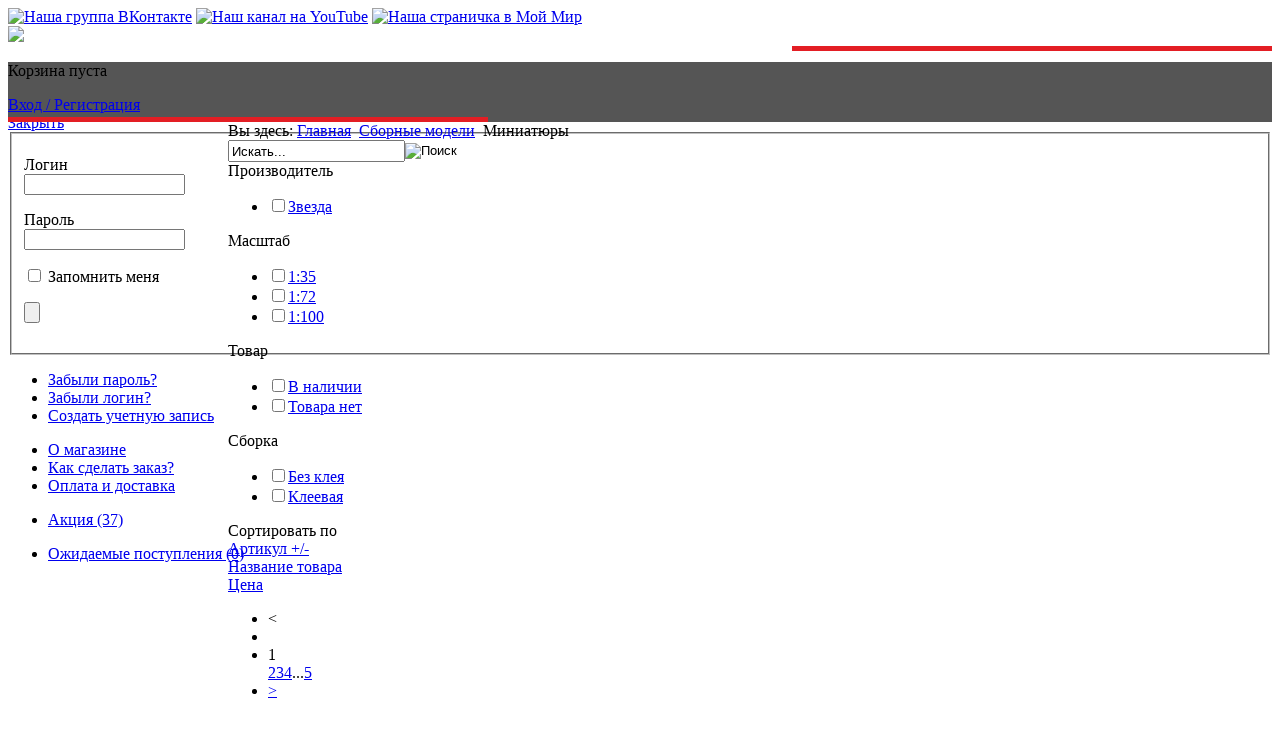

--- FILE ---
content_type: text/html; charset=utf-8
request_url: http://rcdrive.kz/index.php/sbornye-modeli/miniatyury
body_size: 19305
content:
<!DOCTYPE html PUBLIC "-//W3C//DTD HTML 4.01//EN" "http://www.w3.org/TR/html4/strict.dtd">
<html>


<head><meta http-equiv="Content-Type" content="text/html; charset=UTF-8">
	<script src="//ajax.googleapis.com/ajax/libs/jquery/1.8/jquery.min.js"></script>
	  <base href="http://rcdrive.kz/index.php/sbornye-modeli/miniatyury" />
  <meta http-equiv="content-type" content="text/html; charset=utf-8" />
  <meta name="title" content="Миниатюры" />
  <meta name="generator" content="Joomla! - Open Source Content Management" />
  <title>Миниатюры</title>
  <link href="/index.php/sbornye-modeli/miniatyury" rel="canonical" />
  <link href="/templates/rcdrivecat/favicon.ico" rel="shortcut icon" type="image/vnd.microsoft.icon" />
  <link rel="stylesheet" href="/components/com_virtuemart/assets/css/vmsite-ltr.css" type="text/css" />
  <link rel="stylesheet" href="/components/com_virtuemart/assets/css/jquery.fancybox-1.3.4.css" type="text/css" />
  <link rel="stylesheet" href="/media/system/css/modal.css" type="text/css" />
  <link rel="stylesheet" href="/modules/mod_virtuemart_randcatproduct/assets/style.css" type="text/css" />
  <link rel="stylesheet" href="http://rcdrive.kz/modules/mod_cf_filtering/assets/style.css" type="text/css" />
  <link rel="stylesheet" href="/modules/mod_cdlogin/tmpl/css/mod_cdlogin.css" type="text/css" />
  <link rel="stylesheet" href="/plugins/system/cdscriptegrator/libraries/highslide/css/highslide.css" type="text/css" />
  <style type="text/css">
#scrollToTop {
	cursor: pointer;
	font-size: 0.9em;
	position: fixed;
	text-align: center;
	z-index: 9999;
	-webkit-transition: background-color 0.2s ease-in-out;
	-moz-transition: background-color 0.2s ease-in-out;
	-ms-transition: background-color 0.2s ease-in-out;
	-o-transition: background-color 0.2s ease-in-out;
	transition: background-color 0.2s ease-in-out;

	background: none;
	color: #FFFFFF;
	border-radius: 3px;
	padding-left: 0px;
	padding-right: 0px;
	padding-top: 0px;
	padding-bottom: 0px;
	right: 20px; bottom: 20px;
}

#scrollToTop:hover {
	background: none;
	color: #FFFFFF;
}

#scrollToTop > img {
	display: block;
	margin: 0 auto;
}
  </style>
  <script src="/media/system/js/mootools-core.js" type="text/javascript"></script>
  <script src="/media/system/js/core.js" type="text/javascript"></script>
  <script src="/media/system/js/mootools-more.js" type="text/javascript"></script>
  <script src="/media/plg_system_sl_scrolltotop/js/scrolltotop_mt.js" type="text/javascript"></script>
  <script src="/components/com_virtuemart/assets/js/vmsite.js" type="text/javascript"></script>
  <script src="/components/com_virtuemart/assets/js/fancybox/jquery.fancybox-1.3.4.pack.js" type="text/javascript"></script>
  <script src="/components/com_virtuemart/assets/js/vmprices.js" type="text/javascript"></script>
  <script src="/media/system/js/modal.js" type="text/javascript"></script>
  <script src="/modules/mod_virtuemart_randcatproduct/assets/jquery.jcarousel.min.js" type="text/javascript"></script>
  <script src="http://rcdrive.kz/modules/mod_cf_filtering/assets/general.js" type="text/javascript"></script>
  <script src="/plugins/system/cdscriptegrator/libraries/highslide/js/highslide-full.min.js" type="text/javascript"></script>
  <script type="text/javascript">
document.addEvent('domready', function() {
	new Skyline_ScrollToTop({
		'image':		'/images/bttop.png',
		'text':			'',
		'title':		'',
		'className':	'scrollToTop',
		'duration':		500,
		'transition':	Fx.Transitions.linear
	});
});//<![CDATA[ 
vmSiteurl = 'http://rcdrive.kz/' ;
vmLang = '&amp;lang=ru' ;
Virtuemart.addtocart_popup = '1' ; 
usefancy = true;
//]]>

		window.addEvent('domready', function() {

			SqueezeBox.initialize({});
			SqueezeBox.assign($$('a.modal'), {
				parse: 'rel'
			});
		});

jQuery(document).ready(function () {

	jQuery('.orderlistcontainer').hover(

		function() { jQuery(this).find('.orderlist').stop().show()},

		function() { jQuery(this).find('.orderlist').stop().hide()}

	)

});



jQuery(document).ready(function() {

    // Initialise the first and second carousel by class selector.

	// Note that they use both the same configuration options (none in this case).

	jQuery("#carousel").jcarousel({

        scroll: 1,
		vertical: true,
		itemFallbackDimension: 300
		

    });

});



jQuery(document).ready(function() {

    // Initialise the first and second carousel by class selector.

	// Note that they use both the same configuration options (none in this case).

	jQuery("#carousel").jcarousel({

        scroll: 1,
		vertical: true,
		itemFallbackDimension: 300
		

    });

});



jQuery(document).ready(function() {

    // Initialise the first and second carousel by class selector.

	// Note that they use both the same configuration options (none in this case).

	jQuery("#carousel").jcarousel({

        scroll: 1,
		vertical: true,
		itemFallbackDimension: 300
		

    });

});


		<!--
		hs.graphicsDir = '/plugins/system/cdscriptegrator/libraries/highslide/graphics/';
    	hs.outlineType = 'rounded-black';
    	hs.outlineWhileAnimating = true;
    	hs.showCredits = true;
    	hs.expandDuration = 250;
		hs.anchor = 'auto';
		hs.align = 'auto';
		hs.transitions = ["expand"];
		hs.dimmingOpacity = 0;
		hs.lang = {
		   loadingText :     'Loading...',
		   loadingTitle :    'Click to cancel',
		   focusTitle :      'Click to bring to front',
		   fullExpandTitle : 'Expand to actual size',
		   fullExpandText :  'Full size',
		   creditsText :     'Powered by Highslide JS',
		   creditsTitle :    'Go to the Highslide JS homepage',
		   previousText :    'Previous',
		   previousTitle :   'Previous (arrow left)',
		   nextText :        'Next',
		   nextTitle :       'Next (arrow right)',
		   moveTitle :       'Move',
		   moveText :        'Move',
		   closeText :       'Close',
		   closeTitle :      'Close (esc)',
		   resizeTitle :     'Resize',
		   playText :        'Play',
		   playTitle :       'Play slideshow (spacebar)',
		   pauseText :       'Pause',
		   pauseTitle :      'Pause slideshow (spacebar)',   
		   number :          'Image %1 of %2',
		   restoreTitle :    'Click to close image, click and drag to move. Use arrow keys for next and previous.'
		};
		//-->
		function keepAlive() {	var myAjax = new Request({method: "get", url: "index.php"}).send();} window.addEvent("domready", function(){ keepAlive.periodical(840000); });
	hs.Expander.prototype.onAfterExpand = function () {
		document.getElementById('modlgn_username').focus();
	};
	
  </script>
  <script type="text/javascript">
    (function() {
      var strings = {"MOD_CF_FILTERING_INVALID_CHARACTER":"Invalid input. Please use numerical values","MOD_CF_FILTERING_PRICE_MIN_PRICE_CANNOT_EXCEED_MAX_PRICE":"MOD_CF_FILTERING_PRICE_MIN_PRICE_CANNOT_EXCEED_MAX_PRICE"};
      if (typeof Joomla == 'undefined') {
        Joomla = {};
        Joomla.JText = strings;
      }
      else {
        Joomla.JText.load(strings);
      }
    })();
  </script>

	

	<meta name="keywords" content="">
	<meta name="description" content="Магазин радиоуправляемых моделей RCDRIVE. Модели, игрушки, аксессуары, электроника, батареи, запасные части для моделей.">
	<link rel="stylesheet" href="/templates/rcdrivecat/css/style.css" type="text/css" media="screen">
    <link rel="stylesheet" href="/templates/rcdrivecat/css/treeview.css" type="text/css" media="screen">
    <link rel="stylesheet" href="/templates/rcdrivecat/css/jquery.selectbox.css" type="text/css" media="screen">
	  
</head>
		

	<div id="header"><div id="social"><a target="_blank" href="https://vk.com/rcdrivekz"  ><img src="/images/vk.png" width="30px" title="Наша группа ВКонтакте" /></a>  <a target="_blank" href="http://www.youtube.com/user/rcdrivekz"><img src="/images/yt.png" width="30px" title="Наш канал на YouTube"/></a>  <a target="_blank" href="http://my.mail.ru/mail/rcdrivekz/"><img src="/images/mru.png" width="30px" title="Наша страничка в Мой Мир"/></a></div>
		<a href="http://rcdrive.kz/"><img src="/templates/rcdrivecat/img/store_logo.png" class="image_logo"></a>
	</div>	
	<div style="height:5px; background-color:#E31E24; margin-bottom:-5px; width:38%; margin-left:auto; z-index:100; position:relative;" id="redline"></div>
	
	
	<div style="background-color:#555; height:60px; display:" id="gray">
		<div id="cart">
<!-- Virtuemart 2 Ajax Card -->
<div class="vmCartModule " id="vmCartModule">

	<div class="total_products"><p class='mc-empty'>Корзина пуста</p></div>
	<div class="total" style="float: right;">
		
	</div>
<div class="show_cart">
	</div>
<div style="clear:both;"></div>

<noscript>
Пожалуйста, подождите</noscript>
</div>
	</div>
		<div id="shopcart">



<div class="cd_moduletitle_logo"><a href="#"
	onclick="return hs.htmlExpand(this, { contentId: 'highslide-html-loginform', wrapperClassName: 'mod_cdlogin', outlineType: 'rounded-white', align: 'auto', anchor: 'auto', dimmingOpacity: 0, slideshowGroup: 'mod_cdlogin_loginform' } )"
	title="Вход / Регистрация">Вход / Регистрация</a></div>

	<div class="highslide-html-content" id="highslide-html-loginform">

	<div class="highslide-html-content-header">
	<div class="highslide-move"
		title="Двигать"><a href="#"
		onclick="return hs.close(this)" class="control"
		title="Закрыть">Закрыть</a>
	</div>
	</div>
	
	<div class="highslide-body">
	
		<form action="/index.php/sbornye-modeli/miniatyury" method="post" name="cdlogin_form_login" id="cdlogin_form_login">
			<fieldset class="input">
				<div>
					<p id="cdlogin-form-login-username">
						<label for="modlgn_username">Логин</label>
						<br />
						<input id="modlgn_username" type="text" name="username" class="inputbox" title="Логин" alt="username" size="18" />
					</p>
					<p id="cdlogin-form-login-password">
						<label for="modlgn_passwd">Пароль</label><br />
						<input id="modlgn_passwd" type="password" name="password" class="inputbox" size="18" title="Пароль" alt="password" />
					</p>
					<p id="cdlogin-form-login-remember">
						<input  id="modlgn_remember" type="checkbox" name="remember" class="inputbox" value="yes" title="Запомнить меня" alt="Запомнить меня" />
						<label for="modlgn_remember">Запомнить меня</label>
					</p>
					<p id="cdlogin-form-login-submit">
						<input type="submit" name="Submit" id="cdlogin_loginbutton" title="Вход" value="" />
					</p>
				</div>
			</fieldset>
					<ul>
				<li>
					<a href="/index.php/component/users/?view=reset" title="Забыли пароль?"> Забыли пароль?</a>
				</li>
				<li>
					<a href="/index.php/component/users/?view=remind" title="Забыли логин?"> Забыли логин?</a>
				</li>
									<li>
						<a href="/index.php/uchetnaya-zapis" title="Создать учетную запись"> Создать учетную запись</a>
					</li>
							</ul>
							<input type="hidden" name="option" value="com_users" />
			<input type="hidden" name="task" value="user.login" />
			<input type="hidden" name="return" value="aW5kZXgucGhwP0l0ZW1pZD0xMTM=" />
			<input type="hidden" name="a731a0d00d25538a664e28e5a117d727" value="1" />		</form>
	</div>
		</div>
		</div>
		<div id="login">
<ul id="headtree"  >
<li class="item-130"><a href="/index.php/about" >О магазине</a></li><li class="item-131"><a href="/index.php/how-to-order" >Как сделать заказ?</a></li><li class="item-132"><a href="/index.php/pay-and-track" >Оплата и доставка</a></li></ul>

	

	<ul id="headtree"><li><a href="/index.php/component/customfilters/glavnaya/no-manuf?custom_f_10[0]=d0a1d0bad0b8d0b4d0bad0b0">Акция (37)

	</a></li></ul>

	




	

	<ul id="headtree"><li><a href="/index.php/component/customfilters/glavnaya/no-manuf?custom_f_10[0]=d09ed0b6d0b8d0b4d0b0d0b5d182d181d18f">   Ожидаемые поступления (0)

	</a></li></ul>

	



	</div>
        
	</div>
  <div style="height:5px; background-color:#E31E24; margin-top:-5px; width:38%; margin-right:auto; z-index:100; position:relative; display:"></div>
	
<!-- #header-->
<div id="wrapper">
	<div id="middle" >
	 <div id="slider" style="display:none" >
			
	
		</div>	
		<div style="height:5px; background-color:#E31E24; margin-top:-5px; width:38%; margin-right:auto; z-index:100; position:relative; display:none"></div>
		<div id="container">
			
			<div id="category" style="display:none" ></div>
			<div id="content" style="padding:0px 0px 0px 220px;">	
            <div id="breadcrumb" style="display:">
<div class="crumbs">
<span class="showHere">Вы здесь: </span><a href="/" class="pathway">Главная</a> <img src="/media/system/images/arrow.png" alt=""  /> <a href="/index.php/sbornye-modeli" class="pathway">Сборные модели</a> <img src="/media/system/images/arrow.png" alt=""  /> <span>Миниатюры</span></div>
</div>
			<div id="search" style="display:"><!--BEGIN Search Box -->
<form action="/index.php/search" method="get">
<div class="search">
<input style="height:16px;vertical-align :middle;" name="keyword" id="mod_virtuemart_search" maxlength="20" alt="Поиск" class="inputbox" type="text" size="20" value="Искать..."  onblur="if(this.value=='') this.value='Искать...';" onfocus="if(this.value=='Искать...') this.value='';" /><input style="vertical-align :middle;height:16px;" type="image" value="Поиск" class="button" src="http://rcdrive.kz/components/com_virtuemart/assets/images/vmgeneral/search.png" onclick="this.form.keyword.focus();"/></div>
		<input type="hidden" name="limitstart" value="0" />
		<input type="hidden" name="option" value="com_virtuemart" />
		<input type="hidden" name="view" value="category" />
	  </form>

<!-- End Search Box -->
</div>
			<div style="clear:both;"></div>
            <div class="filter" style="display:">
<div id="filter"><form method="get" action="index.php" class="cf_form">
		<div class="cf_flt_wrapper" id="cf_flt_wrapper_custom_f_3">
		
		<div class="cf_flt_header" id="cfhead__0">
			<div class="headexpand"
				id="headexpand_0"></div>
				Производитель		</div>
		<div class="cf_wrapper_inner"
			id="cf_wrapper_inner_0">
			<ul class="cf_filters_list"><li><input onclick="window.location='/index.php/component/customfilters/miniatyury/no-manuf?custom_f_3[0]=d097d0b2d0b5d0b7d0b4d0b0';" type="checkbox" name="custom_f_3[]" class="cf_flt" id="flt_d097d0b2d0b5d0b7d0b4d0b0" value="d097d0b2d0b5d0b7d0b4d0b0" /><label class="" for="flt_d097d0b2d0b5d0b7d0b4d0b0"><a href="/index.php/component/customfilters/miniatyury/no-manuf?custom_f_3[0]=d097d0b2d0b5d0b7d0b4d0b0" class="cf_option ">Звезда</a></label></li></ul>		</div>
			</div>
		<div class="cf_flt_wrapper" id="cf_flt_wrapper_custom_f_6">
		
		<div class="cf_flt_header" id="cfhead__1">
			<div class="headexpand"
				id="headexpand_1"></div>
				Масштаб		</div>
		<div class="cf_wrapper_inner"
			id="cf_wrapper_inner_1">
			<ul class="cf_filters_list"><li><input onclick="window.location='/index.php/component/customfilters/miniatyury/no-manuf?custom_f_6[0]=313a3335';" type="checkbox" name="custom_f_6[]" class="cf_flt" id="flt_313a3335" value="313a3335" /><label class="" for="flt_313a3335"><a href="/index.php/component/customfilters/miniatyury/no-manuf?custom_f_6[0]=313a3335" class="cf_option ">1:35</a></label></li><li><input onclick="window.location='/index.php/component/customfilters/miniatyury/no-manuf?custom_f_6[0]=313a3732';" type="checkbox" name="custom_f_6[]" class="cf_flt" id="flt_313a3732" value="313a3732" /><label class="" for="flt_313a3732"><a href="/index.php/component/customfilters/miniatyury/no-manuf?custom_f_6[0]=313a3732" class="cf_option ">1:72</a></label></li><li><input onclick="window.location='/index.php/component/customfilters/miniatyury/no-manuf?custom_f_6[0]=313a313030';" type="checkbox" name="custom_f_6[]" class="cf_flt" id="flt_313a313030" value="313a313030" /><label class="" for="flt_313a313030"><a href="/index.php/component/customfilters/miniatyury/no-manuf?custom_f_6[0]=313a313030" class="cf_option ">1:100</a></label></li></ul>		</div>
			</div>
		<div class="cf_flt_wrapper" id="cf_flt_wrapper_custom_f_10">
		
		<div class="cf_flt_header" id="cfhead__2">
			<div class="headexpand"
				id="headexpand_2"></div>
				Товар		</div>
		<div class="cf_wrapper_inner"
			id="cf_wrapper_inner_2">
			<ul class="cf_filters_list"><li><input onclick="window.location='/index.php/component/customfilters/miniatyury/no-manuf?custom_f_10[0]=d09220d0bdd0b0d0bbd0b8d187d0b8d0b8';" type="checkbox" name="custom_f_10[]" class="cf_flt" id="flt_d09220d0bdd0b0d0bbd0b8d187d0b8d0b8" value="d09220d0bdd0b0d0bbd0b8d187d0b8d0b8" /><label class="" for="flt_d09220d0bdd0b0d0bbd0b8d187d0b8d0b8"><a href="/index.php/component/customfilters/miniatyury/no-manuf?custom_f_10[0]=d09220d0bdd0b0d0bbd0b8d187d0b8d0b8" class="cf_option ">В наличии</a></label></li><li><input onclick="window.location='/index.php/component/customfilters/miniatyury/no-manuf?custom_f_10[0]=d0a2d0bed0b2d0b0d180d0b020d0bdd0b5d182';" type="checkbox" name="custom_f_10[]" class="cf_flt" id="flt_d0a2d0bed0b2d0b0d180d0b020d0bdd0b5d182" value="d0a2d0bed0b2d0b0d180d0b020d0bdd0b5d182" /><label class="" for="flt_d0a2d0bed0b2d0b0d180d0b020d0bdd0b5d182"><a href="/index.php/component/customfilters/miniatyury/no-manuf?custom_f_10[0]=d0a2d0bed0b2d0b0d180d0b020d0bdd0b5d182" class="cf_option ">Товара нет</a></label></li></ul>		</div>
			</div>
		<div class="cf_flt_wrapper" id="cf_flt_wrapper_custom_f_15">
		
		<div class="cf_flt_header" id="cfhead__3">
			<div class="headexpand"
				id="headexpand_3"></div>
				Сборка		</div>
		<div class="cf_wrapper_inner"
			id="cf_wrapper_inner_3">
			<ul class="cf_filters_list"><li><input onclick="window.location='/index.php/component/customfilters/miniatyury/no-manuf?custom_f_15[0]=d091d0b5d0b720d0bad0bbd0b5d18f';" type="checkbox" name="custom_f_15[]" class="cf_flt" id="flt_d091d0b5d0b720d0bad0bbd0b5d18f" value="d091d0b5d0b720d0bad0bbd0b5d18f" /><label class="" for="flt_d091d0b5d0b720d0bad0bbd0b5d18f"><a href="/index.php/component/customfilters/miniatyury/no-manuf?custom_f_15[0]=d091d0b5d0b720d0bad0bbd0b5d18f" class="cf_option ">Без клея</a></label></li><li><input onclick="window.location='/index.php/component/customfilters/miniatyury/no-manuf?custom_f_15[0]=d09ad0bbd0b5d0b5d0b2d0b0d18f';" type="checkbox" name="custom_f_15[]" class="cf_flt" id="flt_d09ad0bbd0b5d0b5d0b2d0b0d18f" value="d09ad0bbd0b5d0b5d0b2d0b0d18f" /><label class="" for="flt_d09ad0bbd0b5d0b5d0b2d0b0d18f"><a href="/index.php/component/customfilters/miniatyury/no-manuf?custom_f_15[0]=d09ad0bbd0b5d0b5d0b2d0b0d18f" class="cf_option ">Клеевая</a></label></li></ul>		</div>
			</div>
	</form></div>
	    <div style="clear:both;"></div></div>

            <div class="message" style="display:">
<div id="system-message-container">
</div></div>





<div class="orderby-displaynumber">

	<div class="width40 floatleft">

		<div class="orderlistcontainer"><div class="title">Сортировать по</div><div class="activeOrder"><a title=" +/-" href="/index.php/sbornye-modeli/miniatyury/orderDesc?filter_product=0">Артикул  +/-</a></div><div class="orderlist"><div><a title="Название товара" href="/index.php/sbornye-modeli/miniatyury/by,product_name?filter_product=0">Название товара</a></div><div><a title="Цена" href="/index.php/sbornye-modeli/miniatyury/by,product_price?filter_product=0">Цена</a></div></div></div>
		
	</div>

	

	<div class="vm-pagination">

		<ul><li class="pagination-prev"><span class="pagenav"><</span></li><li><li><span class="pagenav">1</span></li><a title="2" href="/index.php/sbornye-modeli/miniatyury?start=18" class="pagenav">2</a><a title="3" href="/index.php/sbornye-modeli/miniatyury?start=36" class="pagenav">3</a><a title="4" href="/index.php/sbornye-modeli/miniatyury?start=54" class="pagenav">4</a>...<a title="5" href="/index.php/sbornye-modeli/miniatyury?start=72" class="pagenav">5</a></li><li class="pagination-prev" ><a title=">" href="/index.php/sbornye-modeli/miniatyury?start=18" class="pagenav">></a></li></ul>
	</div>

</div>

   

<h1 id="page_name">Миниатюры</h1>


            
<div class="product_list_item">
<div class="spacer">
			<a href="/index.php/sbornye-modeli/miniatyury/pekhota-krasnoj-armii-n1-detail" title="Пехота Красной Армии N1" class="list_title">

			

            <img src="http://rcdrive.kz/components/com_virtuemart/assets/images/vmgeneral/filetype_gif.png" alt="" class="browseProductImage" style="float:left;" /></a></div>

				

                <div class="list_details">

					<div class="price_label">

						 
									
								  
									
								  
									
								   <span class="addtocart-button">
<div class="addtocart-area">

	<form method="post" class="product js-recalculate" action="/index.php/sbornye-modeli/miniatyury">
                <input name="quantity" type="hidden" value="1" />
		
		<div class="addtocart-bar">

<script type="text/javascript">
		function check(obj) {
 		// use the modulus operator '%' to see if there is a remainder
		remainder=obj.value % 1;
		quantity=obj.value;
 		if (remainder  != 0) {
 			alert('Вы можете приобрести этот товар только в парти, состоящей из 1 товара/товаров.!');
 			obj.value = quantity-remainder;
 			return false;
 			}
 		return true;
 		}
</script> 

							<!-- <label for="quantity" class="quantity_box">Кол-во: </label> -->
			<!--	<span class="quantity-box">
		<input type="text" class="quantity-input js-recalculate" name="quantity[]" onblur="check(this);" value="1"/>
	    </span> -->
				<!--<span class="quantity-controls js-recalculate">
		<input type="button" class="quantity-controls quantity-plus"/>
		<input type="button" class="quantity-controls quantity-minus"/>
	    </span>-->
		
				          			<input type="submit" name="addtocart" class="addtocart-button" value="" title="Добавить в корзину" />											<input type="hidden" class="pname" value="Пехота Красной Армии N1"/>
						<input type="hidden" name="view" value="cart"/>
						<noscript><input type="hidden" name="task" value="add"/></noscript>
						<input type="hidden" name="virtuemart_product_id[]" value="1336"/>
         			 
								
				
			<div class="clear"></div>
		</div>
		
		<input type="hidden" name="option" value="com_virtuemart"/>

	</form>

	<div class="clear"></div>
</div>
</span>
								 
									
								  
									
								           			        
							
							
							             

                     

						<div><div class="card_prop red">

						 

								  

								  

								 В наличии
								 

								  

								 
								</div></div>

						<div><div class="card_prop"></div></div>

						<div><span class="card_prop">Артикул: <span>3501</span></span></div>

						<div class="price">

						<div class="PricesalesPrice" style="display : block;" ><span class="PricesalesPrice" >1150 тг.</span></div>
						</div>
<!-- Бонус за покупку -->

						<div id="bonus">

						 

								  

								  

								  

								  

								 
								</div>





					</div>

					<a href="/index.php/sbornye-modeli/miniatyury/pekhota-krasnoj-armii-n1-detail" title="Пехота Красной Армии N1" class="list_title">Пехота Красной Армии N1</a>

					<div class="short_description"><p>Набор представляет бойцов Красной Армии в начальный период Великой Отечественной войны. Солдаты вооружены винтовками системы Мосина и Токарева.</p></div>

					<div class="card_props">

						


						
						


						
						


						
						


						
						


						
						


						<div class="common_prop">Производитель : <span>Звезда</span></div><div class="common_prop">Масштаб : <span>1:35</span></div><div class="common_prop"style=display:none;>Товар : <span>В наличии</span></div><div class="common_prop">Серия : <span>Сборные модели</span></div><div class="common_prop">Сборка : <span>Без клея</span></div>








				



					</div>

					<div style="text-align: right;width: 182px;margin-left: auto;"><a class="show_detail_a" href="/index.php/sbornye-modeli/miniatyury/pekhota-krasnoj-armii-n1-detail">

                ... Подробное описание</a> </div>

				</div>

					

				

                

			</div>


<div class="product_list_item">
<div class="spacer">
<div class="new" title="Одна из наших новинок"> </div>			<a href="/index.php/sbornye-modeli/miniatyury/pekhota-krasnoj-armii-n2-detail" title="Пехота Красной Армии N2" class="list_title">

			

            <img src="http://rcdrive.kz/components/com_virtuemart/assets/images/vmgeneral/filetype_jpg.png" alt="" class="browseProductImage" style="float:left;" /></a></div>

				

                <div class="list_details">

					<div class="price_label">

						 
									
								  
									
								 
								 
									
								  
									
								  
									
								           			        
							
							
							             

                     

						<div><div class="card_prop red">

						 

								  

								 Товара нет
								 

								  

								  

								 
								</div></div>

						<div><div class="card_prop"></div></div>

						<div><span class="card_prop">Артикул: <span>3502</span></span></div>

						<div class="price">

						<div class="PricesalesPrice" style="display : block;" ><span class="PricesalesPrice" >1150 тг.</span></div>
						</div>
<!-- Бонус за покупку -->

						<div id="bonus">

						 

								  

								  

								  

								  

								 
								</div>





					</div>

					<a href="/index.php/sbornye-modeli/miniatyury/pekhota-krasnoj-armii-n2-detail" title="Пехота Красной Армии N2" class="list_title">Пехота Красной Армии N2</a>

					<div class="short_description"><p>Набор представляет бойцов Красной Армии в начальный период Великой Отечественной войны. Солдаты вооружены винтовками системы Мосина, Токарева, пистолетом-пулеметом Дегтярева и ДП и одеты в полевую форму.</p></div>

					<div class="card_props">

						


						
						


						
						


						
						


						
						


						
						


						<div class="common_prop">Производитель : <span>Звезда</span></div><div class="common_prop"style=display:none;>Товар : <span>Товара нет</span></div><div class="common_prop">Серия : <span>Сборные модели</span></div><div class="common_prop">Масштаб : <span>1:35</span></div><div class="common_prop">Сборка : <span>Клеевая</span></div>








				



					</div>

					<div style="text-align: right;width: 182px;margin-left: auto;"><a class="show_detail_a" href="/index.php/sbornye-modeli/miniatyury/pekhota-krasnoj-armii-n2-detail">

                ... Подробное описание</a> </div>

				</div>

					

				

                

			</div>


<div class="product_list_item">
<div class="spacer">
			<a href="/index.php/sbornye-modeli/miniatyury/120-mm-minomet-detail" title="120-мм миномет" class="list_title">

			

            <img src="http://rcdrive.kz/components/com_virtuemart/assets/images/vmgeneral/filetype_gif.png" alt="" class="browseProductImage" style="float:left;" /></a></div>

				

                <div class="list_details">

					<div class="price_label">

						 
									
								  
									
								  
									
								   <span class="addtocart-button">
<div class="addtocart-area">

	<form method="post" class="product js-recalculate" action="/index.php/sbornye-modeli/miniatyury">
                <input name="quantity" type="hidden" value="1" />
		
		<div class="addtocart-bar">

<script type="text/javascript">
		function check(obj) {
 		// use the modulus operator '%' to see if there is a remainder
		remainder=obj.value % 1;
		quantity=obj.value;
 		if (remainder  != 0) {
 			alert('Вы можете приобрести этот товар только в парти, состоящей из 1 товара/товаров.!');
 			obj.value = quantity-remainder;
 			return false;
 			}
 		return true;
 		}
</script> 

							<!-- <label for="quantity" class="quantity_box">Кол-во: </label> -->
			<!--	<span class="quantity-box">
		<input type="text" class="quantity-input js-recalculate" name="quantity[]" onblur="check(this);" value="1"/>
	    </span> -->
				<!--<span class="quantity-controls js-recalculate">
		<input type="button" class="quantity-controls quantity-plus"/>
		<input type="button" class="quantity-controls quantity-minus"/>
	    </span>-->
		
				          			<input type="submit" name="addtocart" class="addtocart-button" value="" title="Добавить в корзину" />											<input type="hidden" class="pname" value="120-мм миномет"/>
						<input type="hidden" name="view" value="cart"/>
						<noscript><input type="hidden" name="task" value="add"/></noscript>
						<input type="hidden" name="virtuemart_product_id[]" value="1337"/>
         			 
								
				
			<div class="clear"></div>
		</div>
		
		<input type="hidden" name="option" value="com_virtuemart"/>

	</form>

	<div class="clear"></div>
</div>
</span>
								 
									
								  
									
								           			        
							
							
							             

                     

						<div><div class="card_prop red">

						 

								  

								  

								 В наличии
								 

								  

								 
								</div></div>

						<div><div class="card_prop"></div></div>

						<div><span class="card_prop">Артикул: <span>3503</span></span></div>

						<div class="price">

						<div class="PricesalesPrice" style="display : block;" ><span class="PricesalesPrice" >1500 тг.</span></div>
						</div>
<!-- Бонус за покупку -->

						<div id="bonus">

						 

								  

								  

								  

								  

								 
								</div>





					</div>

					<a href="/index.php/sbornye-modeli/miniatyury/120-mm-minomet-detail" title="120-мм миномет" class="list_title">120-мм миномет</a>

					<div class="short_description"><p>Советский 120-мм миномет образца 1938 г. конструкции Шавырина был настолько удачен, что его конструкцию взяли за основу немцы. Дальность стрельбы составляла от 450-5700 м, скорострельность - 15 выстрелов в минуту, угол возвышения - 45-80 градусов, масса - 282 кг. Использовались осколочно-фугасные, дымовые, зажигательные и осветительные мины.</p></div>

					<div class="card_props">

						


						
						


						
						


						
						


						
						


						
						


						<div class="common_prop">Производитель : <span>Звезда</span></div><div class="common_prop">Масштаб : <span>1:35</span></div><div class="common_prop"style=display:none;>Товар : <span>В наличии</span></div><div class="common_prop">Серия : <span>Сборные модели</span></div><div class="common_prop">Сборка : <span>Без клея</span></div>








				



					</div>

					<div style="text-align: right;width: 182px;margin-left: auto;"><a class="show_detail_a" href="/index.php/sbornye-modeli/miniatyury/120-mm-minomet-detail">

                ... Подробное описание</a> </div>

				</div>

					

				

                

			</div>


			<div class="clear"></div>

    <!-- end of row -->

			
		<div class="horizontal-separator"></div>

			
            
<div class="product_list_item">
<div class="spacer">
			<a href="/index.php/sbornye-modeli/miniatyury/sovetskie-tankisty-detail" title="Советские танкисты" class="list_title">

			

            <img src="http://rcdrive.kz/components/com_virtuemart/assets/images/vmgeneral/filetype_jpg.png" alt="" class="browseProductImage" style="float:left;" /></a></div>

				

                <div class="list_details">

					<div class="price_label">

						 
									
								  
									
								  
									
								   <span class="addtocart-button">
<div class="addtocart-area">

	<form method="post" class="product js-recalculate" action="/index.php/sbornye-modeli/miniatyury">
                <input name="quantity" type="hidden" value="1" />
		
		<div class="addtocart-bar">

<script type="text/javascript">
		function check(obj) {
 		// use the modulus operator '%' to see if there is a remainder
		remainder=obj.value % 1;
		quantity=obj.value;
 		if (remainder  != 0) {
 			alert('Вы можете приобрести этот товар только в парти, состоящей из 1 товара/товаров.!');
 			obj.value = quantity-remainder;
 			return false;
 			}
 		return true;
 		}
</script> 

							<!-- <label for="quantity" class="quantity_box">Кол-во: </label> -->
			<!--	<span class="quantity-box">
		<input type="text" class="quantity-input js-recalculate" name="quantity[]" onblur="check(this);" value="1"/>
	    </span> -->
				<!--<span class="quantity-controls js-recalculate">
		<input type="button" class="quantity-controls quantity-plus"/>
		<input type="button" class="quantity-controls quantity-minus"/>
	    </span>-->
		
				          			<input type="submit" name="addtocart" class="addtocart-button" value="" title="Добавить в корзину" />											<input type="hidden" class="pname" value="Советские танкисты"/>
						<input type="hidden" name="view" value="cart"/>
						<noscript><input type="hidden" name="task" value="add"/></noscript>
						<input type="hidden" name="virtuemart_product_id[]" value="1338"/>
         			 
								
				
			<div class="clear"></div>
		</div>
		
		<input type="hidden" name="option" value="com_virtuemart"/>

	</form>

	<div class="clear"></div>
</div>
</span>
								 
									
								  
									
								           			        
							
							
							             

                     

						<div><div class="card_prop red">

						 

								  

								  

								 В наличии
								 

								  

								 
								</div></div>

						<div><div class="card_prop"></div></div>

						<div><span class="card_prop">Артикул: <span>3504</span></span></div>

						<div class="price">

						<div class="PricesalesPrice" style="display : block;" ><span class="PricesalesPrice" >1300 тг.</span></div>
						</div>
<!-- Бонус за покупку -->

						<div id="bonus">

						 

								  

								  

								  

								  

								 
								</div>





					</div>

					<a href="/index.php/sbornye-modeli/miniatyury/sovetskie-tankisty-detail" title="Советские танкисты" class="list_title">Советские танкисты</a>

					<div class="short_description"><p>Танковые экипажи Красной Армии состояли из командира, механика-водителя, стрелка и радиста пулеметчика. В начальный период Великой Отечественной войны танковые части комплектовались легкими танками Т-26, БТ-5, БТ-7 средними и тяжелыми танками Т-28 и Т-35.</p></div>

					<div class="card_props">

						


						
						


						
						


						
						


						
						


						
						


						<div class="common_prop">Производитель : <span>Звезда</span></div><div class="common_prop">Масштаб : <span>1:35</span></div><div class="common_prop"style=display:none;>Товар : <span>В наличии</span></div><div class="common_prop">Серия : <span>Сборные модели</span></div><div class="common_prop">Сборка : <span>Без клея</span></div>








				



					</div>

					<div style="text-align: right;width: 182px;margin-left: auto;"><a class="show_detail_a" href="/index.php/sbornye-modeli/miniatyury/sovetskie-tankisty-detail">

                ... Подробное описание</a> </div>

				</div>

					

				

                

			</div>


<div class="product_list_item">
<div class="spacer">
<div class="new" title="Одна из наших новинок"> </div>			<a href="/index.php/sbornye-modeli/miniatyury/sovetskaya-shturmovaya-gruppa-1943-1945gg-detail" title="Советская штурмовая группа 1943-1945гг." class="list_title">

			

            <img src="/images/stories/virtuemart/product/resized/1772_rd_300x.jpg" alt="1772_rd" class="browseProductImage" style="float:left;" /></a></div>

				

                <div class="list_details">

					<div class="price_label">

						 
									
								  
									
								 
								 
									
								  
									
								  
									
								           			        
							
							
							             

                     

						<div><div class="card_prop red">

						 

								  

								 Товара нет
								 

								  

								  

								 
								</div></div>

						<div><div class="card_prop"></div></div>

						<div><span class="card_prop">Артикул: <span>3509</span></span></div>

						<div class="price">

						<div class="PricesalesPrice" style="display : block;" ><span class="PricesalesPrice" >1650 тг.</span></div>
						</div>
<!-- Бонус за покупку -->

						<div id="bonus">

						 

								  

								  

								  

								  

								 
								</div>





					</div>

					<a href="/index.php/sbornye-modeli/miniatyury/sovetskaya-shturmovaya-gruppa-1943-1945gg-detail" title="Советская штурмовая группа 1943-1945гг." class="list_title">Советская штурмовая группа 1943-1945гг.</a>

					<div class="short_description"><p>Советские штурмовые группы создавались для прорыва фортификационных сооружений противника и ведения боев в городах. Отряд вооружался автоматами ППШ, ППС, станковым пулеметом Горюнова и ранцевым огнеметом. Штурмовым группам придавалисьтяжелые танки ИС-2 или самоходки ИСУ-122.
94 детали</p></div>

					<div class="card_props">

						


						
						


						
						


						
						


						
						


						
						


						<div class="common_prop">Производитель : <span>Звезда</span></div><div class="common_prop"style=display:none;>Товар : <span>Товара нет</span></div><div class="common_prop">Серия : <span>Сборные модели</span></div><div class="common_prop">Сборка : <span>Без клея</span></div><div class="common_prop">Масштаб : <span>1:35</span></div>








				



					</div>

					<div style="text-align: right;width: 182px;margin-left: auto;"><a class="show_detail_a" href="/index.php/sbornye-modeli/miniatyury/sovetskaya-shturmovaya-gruppa-1943-1945gg-detail">

                ... Подробное описание</a> </div>

				</div>

					

				

                

			</div>


<div class="product_list_item">
<div class="spacer">
			<a href="/index.php/sbornye-modeli/miniatyury/sovetskaya-122-mm-divizionnaya-gaubitsa-m-30-detail" title="Советская 122-мм дивизионная гаубица М-30" class="list_title">

			

            <img src="/images/stories/virtuemart/product/resized/nabor_figurok_zvezda_sovetskaya_122-mm_divizionnaya_gaubitsa_m-30_3510_300x.jpg" alt="nabor_figurok_zvezda_sovetskaya_122-mm_divizionnaya_gaubitsa_m-30_3510" class="browseProductImage" style="float:left;" /></a></div>

				

                <div class="list_details">

					<div class="price_label">

						 
									
								  
									
								  
									
								   <span class="addtocart-button">
<div class="addtocart-area">

	<form method="post" class="product js-recalculate" action="/index.php/sbornye-modeli/miniatyury">
                <input name="quantity" type="hidden" value="1" />
		
		<div class="addtocart-bar">

<script type="text/javascript">
		function check(obj) {
 		// use the modulus operator '%' to see if there is a remainder
		remainder=obj.value % 1;
		quantity=obj.value;
 		if (remainder  != 0) {
 			alert('Вы можете приобрести этот товар только в парти, состоящей из 1 товара/товаров.!');
 			obj.value = quantity-remainder;
 			return false;
 			}
 		return true;
 		}
</script> 

							<!-- <label for="quantity" class="quantity_box">Кол-во: </label> -->
			<!--	<span class="quantity-box">
		<input type="text" class="quantity-input js-recalculate" name="quantity[]" onblur="check(this);" value="1"/>
	    </span> -->
				<!--<span class="quantity-controls js-recalculate">
		<input type="button" class="quantity-controls quantity-plus"/>
		<input type="button" class="quantity-controls quantity-minus"/>
	    </span>-->
		
				          			<input type="submit" name="addtocart" class="addtocart-button" value="" title="Добавить в корзину" />											<input type="hidden" class="pname" value="Советская 122-мм дивизионная гаубица М-30"/>
						<input type="hidden" name="view" value="cart"/>
						<noscript><input type="hidden" name="task" value="add"/></noscript>
						<input type="hidden" name="virtuemart_product_id[]" value="1339"/>
         			 
								
				
			<div class="clear"></div>
		</div>
		
		<input type="hidden" name="option" value="com_virtuemart"/>

	</form>

	<div class="clear"></div>
</div>
</span>
								 
									
								  
									
								           			        
							
							
							             

                     

						<div><div class="card_prop red">

						 

								  

								  

								 В наличии
								 

								  

								 
								</div></div>

						<div><div class="card_prop"></div></div>

						<div><span class="card_prop">Артикул: <span>3510</span></span></div>

						<div class="price">

						<div class="PricesalesPrice" style="display : block;" ><span class="PricesalesPrice" >2300 тг.</span></div>
						</div>
<!-- Бонус за покупку -->

						<div id="bonus">

						 

								  

								  

								  

								  

								 
								</div>





					</div>

					<a href="/index.php/sbornye-modeli/miniatyury/sovetskaya-122-mm-divizionnaya-gaubitsa-m-30-detail" title="Советская 122-мм дивизионная гаубица М-30" class="list_title">Советская 122-мм дивизионная гаубица М-30</a>

					<div class="short_description"><p>Советская 122-мм гаубица, разработанная во второй половине 30-х годов, долгое время состояла на вооружении армий многих стран мира. Впервые примененная в 1939 году она использовалась во Второй мировой войне, в Корее и Вьетнаме. Эта пушка весит 2,5 тонны и ведет огонь 22 кг снарядами</p></div>

					<div class="card_props">

						


						
						


						
						


						
						


						
						


						
						


						<div class="common_prop">Производитель : <span>Звезда</span></div><div class="common_prop">Масштаб : <span>1:35</span></div><div class="common_prop"style=display:none;>Товар : <span>В наличии</span></div><div class="common_prop">Серия : <span>Сборные модели</span></div><div class="common_prop">Сборка : <span>Без клея</span></div>








				



					</div>

					<div style="text-align: right;width: 182px;margin-left: auto;"><a class="show_detail_a" href="/index.php/sbornye-modeli/miniatyury/sovetskaya-122-mm-divizionnaya-gaubitsa-m-30-detail">

                ... Подробное описание</a> </div>

				</div>

					

				

                

			</div>


			<div class="clear"></div>

    <!-- end of row -->

			
		<div class="horizontal-separator"></div>

			
            
<div class="product_list_item">
<div class="spacer">
<div class="new" title="Одна из наших новинок"> </div>			<a href="/index.php/sbornye-modeli/miniatyury/morskaya-pekhota-detail" title="Морская пехота" class="list_title">

			

            <img src="/images/stories/virtuemart/product/resized/3520_1_enl7_300x.jpg" alt="3520_1_enl7" class="browseProductImage" style="float:left;" /></a></div>

				

                <div class="list_details">

					<div class="price_label">

						 
									
								  
									
								 
								 
									
								  
									
								  
									
								           			        
							
							
							             

                     

						<div><div class="card_prop red">

						 

								  

								 Товара нет
								 

								  

								  

								 
								</div></div>

						<div><div class="card_prop"></div></div>

						<div><span class="card_prop">Артикул: <span>3520</span></span></div>

						<div class="price">

						<div class="PricesalesPrice" style="display : block;" ><span class="PricesalesPrice" >1650 тг.</span></div>
						</div>
<!-- Бонус за покупку -->

						<div id="bonus">

						 

								  

								  

								  

								  

								 
								</div>





					</div>

					<a href="/index.php/sbornye-modeli/miniatyury/morskaya-pekhota-detail" title="Морская пехота" class="list_title">Морская пехота</a>

					<div class="short_description"><p>Советские морские пехотинцы в период Великой Отечественной войны зарекомендовали себя как грозная и могучая сила, способная противостоять элитным, хорошо подготовленным и экипированным силам противника. За свое бесстрашие и форму черного цвета моряки заслужили прозвище “Черная смерть”.</p></div>

					<div class="card_props">

						


						
						


						
						


						
						


						
						


						
						


						<div class="common_prop">Производитель : <span>Звезда</span></div><div class="common_prop"style=display:none;>Товар : <span>Товара нет</span></div><div class="common_prop">Серия : <span>Сборные модели</span></div><div class="common_prop">Сборка : <span>Без клея</span></div><div class="common_prop">Масштаб : <span>1:35</span></div>








				



					</div>

					<div style="text-align: right;width: 182px;margin-left: auto;"><a class="show_detail_a" href="/index.php/sbornye-modeli/miniatyury/morskaya-pekhota-detail">

                ... Подробное описание</a> </div>

				</div>

					

				

                

			</div>


<div class="product_list_item">
<div class="spacer">
			<a href="/index.php/sbornye-modeli/miniatyury/pekhota-krasnoj-armii-detail" title="Пехота Красной Армии" class="list_title">

			

            <img src="/images/stories/virtuemart/product/resized/zv3526_enl_300x.jpg" alt="zv3526_enl" class="browseProductImage" style="float:left;" /></a></div>

				

                <div class="list_details">

					<div class="price_label">

						 
									
								  
									
								  
									
								   <span class="addtocart-button">
<div class="addtocart-area">

	<form method="post" class="product js-recalculate" action="/index.php/sbornye-modeli/miniatyury">
                <input name="quantity" type="hidden" value="1" />
		
		<div class="addtocart-bar">

<script type="text/javascript">
		function check(obj) {
 		// use the modulus operator '%' to see if there is a remainder
		remainder=obj.value % 1;
		quantity=obj.value;
 		if (remainder  != 0) {
 			alert('Вы можете приобрести этот товар только в парти, состоящей из 1 товара/товаров.!');
 			obj.value = quantity-remainder;
 			return false;
 			}
 		return true;
 		}
</script> 

							<!-- <label for="quantity" class="quantity_box">Кол-во: </label> -->
			<!--	<span class="quantity-box">
		<input type="text" class="quantity-input js-recalculate" name="quantity[]" onblur="check(this);" value="1"/>
	    </span> -->
				<!--<span class="quantity-controls js-recalculate">
		<input type="button" class="quantity-controls quantity-plus"/>
		<input type="button" class="quantity-controls quantity-minus"/>
	    </span>-->
		
				          			<input type="submit" name="addtocart" class="addtocart-button" value="" title="Добавить в корзину" />											<input type="hidden" class="pname" value="Пехота Красной Армии"/>
						<input type="hidden" name="view" value="cart"/>
						<noscript><input type="hidden" name="task" value="add"/></noscript>
						<input type="hidden" name="virtuemart_product_id[]" value="1342"/>
         			 
								
				
			<div class="clear"></div>
		</div>
		
		<input type="hidden" name="option" value="com_virtuemart"/>

	</form>

	<div class="clear"></div>
</div>
</span>
								 
									
								  
									
								           			        
							
							
							             

                     

						<div><div class="card_prop red">

						 

								  

								  

								 В наличии
								 

								  

								 
								</div></div>

						<div><div class="card_prop"></div></div>

						<div><span class="card_prop">Артикул: <span>3526</span></span></div>

						<div class="price">

						<div class="PricesalesPrice" style="display : block;" ><span class="PricesalesPrice" >2200 тг.</span></div>
						</div>
<!-- Бонус за покупку -->

						<div id="bonus">

						 

								  

								  

								  

								  

								 
								</div>





					</div>

					<a href="/index.php/sbornye-modeli/miniatyury/pekhota-krasnoj-armii-detail" title="Пехота Красной Армии" class="list_title">Пехота Красной Армии</a>

					<div class="short_description"><p>Набор из 7 фигурок рядовых и фигурки командира Красной Армии в момент атаки. Бойцы одеты в полевую форму на начальный период Великой Отечественной войны. Солдаты вооружены винтовками различных систем, ручным пулеметом системы Дягтерева и станковым пулеметом системы Максима.</p></div>

					<div class="card_props">

						


						
						


						
						


						
						


						
						


						
						


						<div class="common_prop">Производитель : <span>Звезда</span></div><div class="common_prop">Масштаб : <span>1:35</span></div><div class="common_prop"style=display:none;>Товар : <span>В наличии</span></div><div class="common_prop">Серия : <span>Сборные модели</span></div><div class="common_prop">Сборка : <span>Клеевая</span></div>








				



					</div>

					<div style="text-align: right;width: 182px;margin-left: auto;"><a class="show_detail_a" href="/index.php/sbornye-modeli/miniatyury/pekhota-krasnoj-armii-detail">

                ... Подробное описание</a> </div>

				</div>

					

				

                

			</div>


<div class="product_list_item">
<div class="spacer">
<div class="new" title="Одна из наших новинок"> </div>			<a href="/index.php/sbornye-modeli/miniatyury/tankovyj-desant-detail" title="Танковый десант" class="list_title">

			

            <img src="http://rcdrive.kz/components/com_virtuemart/assets/images/vmgeneral/filetype_jpg.png" alt="" class="browseProductImage" style="float:left;" /></a></div>

				

                <div class="list_details">

					<div class="price_label">

						 
									
								  
									
								   <span class="addtocart-button">
<div class="addtocart-area">

	<form method="post" class="product js-recalculate" action="/index.php/sbornye-modeli/miniatyury">
                <input name="quantity" type="hidden" value="1" />
		
		<div class="addtocart-bar">

<script type="text/javascript">
		function check(obj) {
 		// use the modulus operator '%' to see if there is a remainder
		remainder=obj.value % 1;
		quantity=obj.value;
 		if (remainder  != 0) {
 			alert('Вы можете приобрести этот товар только в парти, состоящей из 1 товара/товаров.!');
 			obj.value = quantity-remainder;
 			return false;
 			}
 		return true;
 		}
</script> 

							<!-- <label for="quantity" class="quantity_box">Кол-во: </label> -->
			<!--	<span class="quantity-box">
		<input type="text" class="quantity-input js-recalculate" name="quantity[]" onblur="check(this);" value="1"/>
	    </span> -->
				<!--<span class="quantity-controls js-recalculate">
		<input type="button" class="quantity-controls quantity-plus"/>
		<input type="button" class="quantity-controls quantity-minus"/>
	    </span>-->
		
				          			<input type="submit" name="addtocart" class="addtocart-button" value="" title="Добавить в корзину" />											<input type="hidden" class="pname" value="Танковый десант"/>
						<input type="hidden" name="view" value="cart"/>
						<noscript><input type="hidden" name="task" value="add"/></noscript>
						<input type="hidden" name="virtuemart_product_id[]" value="2069"/>
         			 
								
				
			<div class="clear"></div>
		</div>
		
		<input type="hidden" name="option" value="com_virtuemart"/>

	</form>

	<div class="clear"></div>
</div>
</span>
								 
									
								  
									
								  
									
								           			        
							
							
							             

                     

						<div><div class="card_prop red">

						 

								  

								 В наличии
								 

								  

								  

								 
								</div></div>

						<div><div class="card_prop"></div></div>

						<div><span class="card_prop">Артикул: <span>3544</span></span></div>

						<div class="price">

						<div class="PricesalesPrice" style="display : block;" ><span class="PricesalesPrice" >1150 тг.</span></div>
						</div>
<!-- Бонус за покупку -->

						<div id="bonus">

						 

								  

								  

								  

								  

								 
								</div>





					</div>

					<a href="/index.php/sbornye-modeli/miniatyury/tankovyj-desant-detail" title="Танковый десант" class="list_title">Танковый десант</a>

					<div class="short_description"><p>Ведение боевых действий танковыми подразделениями совместно с частями Красной Армии показало удачное совмещение мощного бронированного удара с поддержкой пехоты. Танковые десанты применялись при взятии населенных пунктов, штурме укрепрайонов и ведение наступательных операций.</p></div>

					<div class="card_props">

						


						
						


						
						


						
						


						
						


						
						


						<div class="common_prop">Производитель : <span>Звезда</span></div><div class="common_prop"style=display:none;>Товар : <span>В наличии</span></div><div class="common_prop">Серия : <span>Сборные модели</span></div><div class="common_prop">Сборка : <span>Без клея</span></div><div class="common_prop">Масштаб : <span>1:35</span></div>








				



					</div>

					<div style="text-align: right;width: 182px;margin-left: auto;"><a class="show_detail_a" href="/index.php/sbornye-modeli/miniatyury/tankovyj-desant-detail">

                ... Подробное описание</a> </div>

				</div>

					

				

                

			</div>


			<div class="clear"></div>

    <!-- end of row -->

			
		<div class="horizontal-separator"></div>

			
            
<div class="product_list_item">
<div class="spacer">
<div class="new" title="Одна из наших новинок"> </div>			<a href="/index.php/sbornye-modeli/miniatyury/nemetskie-pantsergrenadery-detail" title="Немецкие панцергренадеры" class="list_title">

			

            <img src="http://rcdrive.kz/components/com_virtuemart/assets/images/vmgeneral/filetype_jpg.png" alt="" class="browseProductImage" style="float:left;" /></a></div>

				

                <div class="list_details">

					<div class="price_label">

						 
									
								  
									
								 
								 
									
								  
									
								  
									
								           			        
							
							
							             

                     

						<div><div class="card_prop red">

						 

								  

								 Товара нет
								 

								  

								  

								 
								</div></div>

						<div><div class="card_prop"></div></div>

						<div><span class="card_prop">Артикул: <span>3582</span></span></div>

						<div class="price">

						<div class="PricesalesPrice" style="display : block;" ><span class="PricesalesPrice" >1300 тг.</span></div>
						</div>
<!-- Бонус за покупку -->

						<div id="bonus">

						 

								  

								  

								  

								  

								 
								</div>





					</div>

					<a href="/index.php/sbornye-modeli/miniatyury/nemetskie-pantsergrenadery-detail" title="Немецкие панцергренадеры" class="list_title">Немецкие панцергренадеры</a>

					<div class="short_description"><p>С появлением первых танков, возникла потребность в специальных пехотных подразделениях, способных вести боевые действия совместно с наступающими танковыми частями. В германской армии панцергренадеры являлись самыми подготовленными подразделениями и принимали активное участие во всех операциях на территории Европы и Советского Союза.</p></div>

					<div class="card_props">

						


						
						


						
						


						
						


						
						


						
						


						<div class="common_prop">Производитель : <span>Звезда</span></div><div class="common_prop"style=display:none;>Товар : <span>Товара нет</span></div><div class="common_prop">Серия : <span>Сборные модели</span></div><div class="common_prop">Сборка : <span>Без клея</span></div><div class="common_prop">Масштаб : <span>1:35</span></div>








				



					</div>

					<div style="text-align: right;width: 182px;margin-left: auto;"><a class="show_detail_a" href="/index.php/sbornye-modeli/miniatyury/nemetskie-pantsergrenadery-detail">

                ... Подробное описание</a> </div>

				</div>

					

				

                

			</div>


<div class="product_list_item">
<div class="spacer">
			<a href="/index.php/sbornye-modeli/miniatyury/nemetskij-120mm-minomet-s-raschetom-detail" title="Немецкий 120мм миномет с расчетом" class="list_title">

			

            <img src="/images/stories/virtuemart/product/resized/12-cm-granatwerfer-42-german-mortar-with-trailer-and-crew_300x.jpg" alt="12-cm-granatwerfer-42-german-mortar-with-trailer-and-crew" class="browseProductImage" style="float:left;" /></a></div>

				

                <div class="list_details">

					<div class="price_label">

						 
									
								  
									
								  
									
								   <span class="addtocart-button">
<div class="addtocart-area">

	<form method="post" class="product js-recalculate" action="/index.php/sbornye-modeli/miniatyury">
                <input name="quantity" type="hidden" value="1" />
		
		<div class="addtocart-bar">

<script type="text/javascript">
		function check(obj) {
 		// use the modulus operator '%' to see if there is a remainder
		remainder=obj.value % 1;
		quantity=obj.value;
 		if (remainder  != 0) {
 			alert('Вы можете приобрести этот товар только в парти, состоящей из 1 товара/товаров.!');
 			obj.value = quantity-remainder;
 			return false;
 			}
 		return true;
 		}
</script> 

							<!-- <label for="quantity" class="quantity_box">Кол-во: </label> -->
			<!--	<span class="quantity-box">
		<input type="text" class="quantity-input js-recalculate" name="quantity[]" onblur="check(this);" value="1"/>
	    </span> -->
				<!--<span class="quantity-controls js-recalculate">
		<input type="button" class="quantity-controls quantity-plus"/>
		<input type="button" class="quantity-controls quantity-minus"/>
	    </span>-->
		
				          			<input type="submit" name="addtocart" class="addtocart-button" value="" title="Добавить в корзину" />											<input type="hidden" class="pname" value="Немецкий 120мм миномет с расчетом"/>
						<input type="hidden" name="view" value="cart"/>
						<noscript><input type="hidden" name="task" value="add"/></noscript>
						<input type="hidden" name="virtuemart_product_id[]" value="1368"/>
         			 
								
				
			<div class="clear"></div>
		</div>
		
		<input type="hidden" name="option" value="com_virtuemart"/>

	</form>

	<div class="clear"></div>
</div>
</span>
								 
									
								  
									
								           			        
							
							
							             

                     

						<div><div class="card_prop red">

						 

								  

								  

								 В наличии
								 

								  

								 
								</div></div>

						<div><div class="card_prop"></div></div>

						<div><span class="card_prop">Артикул: <span>3583</span></span></div>

						<div class="price">

						<div class="PricesalesPrice" style="display : block;" ><span class="PricesalesPrice" >2750 тг.</span></div>
						</div>
<!-- Бонус за покупку -->

						<div id="bonus">

						 

								  

								  

								  

								  

								 
								</div>





					</div>

					<a href="/index.php/sbornye-modeli/miniatyury/nemetskij-120mm-minomet-s-raschetom-detail" title="Немецкий 120мм миномет с расчетом" class="list_title">Немецкий 120мм миномет с расчетом</a>

					<div class="short_description"><p>Убедившись в высокой эффективности огня советских 120 - мм миномётов, немцы разработали свой 120 - мм миномёт на основе документации, захваченной на одном из оборонных предприятий Харькова. Миномёт был принят на вооружение Вермахта в 1943 году под обозначением "sGrW42" - тяжёлый миномёт образца 1942 г. Миномёт успешно применялся до последних дней войны.</p></div>

					<div class="card_props">

						


						
						


						
						


						
						


						
						


						
						


						<div class="common_prop">Производитель : <span>Звезда</span></div><div class="common_prop">Масштаб : <span>1:35</span></div><div class="common_prop"style=display:none;>Товар : <span>В наличии</span></div><div class="common_prop">Серия : <span>Сборные модели</span></div><div class="common_prop">Сборка : <span>Клеевая</span></div>








				



					</div>

					<div style="text-align: right;width: 182px;margin-left: auto;"><a class="show_detail_a" href="/index.php/sbornye-modeli/miniatyury/nemetskij-120mm-minomet-s-raschetom-detail">

                ... Подробное описание</a> </div>

				</div>

					

				

                

			</div>


<div class="product_list_item">
<div class="spacer">
<div class="new" title="Одна из наших новинок"> </div>			<a href="/index.php/sbornye-modeli/miniatyury/sovetskie-pulemetchiki-detail" title="Советские пулеметчики" class="list_title">

			

            <img src="/images/stories/virtuemart/product/resized/g00248_2204860_300x.jpg" alt="g00248_2204860" class="browseProductImage" style="float:left;" /></a></div>

				

                <div class="list_details">

					<div class="price_label">

						 
									
								  
									
								   <span class="addtocart-button">
<div class="addtocart-area">

	<form method="post" class="product js-recalculate" action="/index.php/sbornye-modeli/miniatyury">
                <input name="quantity" type="hidden" value="1" />
		
		<div class="addtocart-bar">

<script type="text/javascript">
		function check(obj) {
 		// use the modulus operator '%' to see if there is a remainder
		remainder=obj.value % 1;
		quantity=obj.value;
 		if (remainder  != 0) {
 			alert('Вы можете приобрести этот товар только в парти, состоящей из 1 товара/товаров.!');
 			obj.value = quantity-remainder;
 			return false;
 			}
 		return true;
 		}
</script> 

							<!-- <label for="quantity" class="quantity_box">Кол-во: </label> -->
			<!--	<span class="quantity-box">
		<input type="text" class="quantity-input js-recalculate" name="quantity[]" onblur="check(this);" value="1"/>
	    </span> -->
				<!--<span class="quantity-controls js-recalculate">
		<input type="button" class="quantity-controls quantity-plus"/>
		<input type="button" class="quantity-controls quantity-minus"/>
	    </span>-->
		
				          			<input type="submit" name="addtocart" class="addtocart-button" value="" title="Добавить в корзину" />											<input type="hidden" class="pname" value="Советские пулеметчики"/>
						<input type="hidden" name="view" value="cart"/>
						<noscript><input type="hidden" name="task" value="add"/></noscript>
						<input type="hidden" name="virtuemart_product_id[]" value="2074"/>
         			 
								
				
			<div class="clear"></div>
		</div>
		
		<input type="hidden" name="option" value="com_virtuemart"/>

	</form>

	<div class="clear"></div>
</div>
</span>
								 
									
								  
									
								  
									
								           			        
							
							
							             

                     

						<div><div class="card_prop red">

						 

								  

								 В наличии
								 

								  

								  

								 
								</div></div>

						<div><div class="card_prop"></div></div>

						<div><span class="card_prop">Артикул: <span>3584</span></span></div>

						<div class="price">

						<div class="PricesalesPrice" style="display : block;" ><span class="PricesalesPrice" >1800 тг.</span></div>
						</div>
<!-- Бонус за покупку -->

						<div id="bonus">

						 

								  

								  

								  

								  

								 
								</div>





					</div>

					<a href="/index.php/sbornye-modeli/miniatyury/sovetskie-pulemetchiki-detail" title="Советские пулеметчики" class="list_title">Советские пулеметчики</a>

					<div class="short_description"><p></p></div>

					<div class="card_props">

						


						
						


						
						


						
						


						
						


						
						


						<div class="common_prop">Производитель : <span>Звезда</span></div><div class="common_prop"style=display:none;>Товар : <span>В наличии</span></div><div class="common_prop">Серия : <span>Сборные модели</span></div><div class="common_prop">Сборка : <span>Без клея</span></div><div class="common_prop">Масштаб : <span>1:35</span></div>








				



					</div>

					<div style="text-align: right;width: 182px;margin-left: auto;"><a class="show_detail_a" href="/index.php/sbornye-modeli/miniatyury/sovetskie-pulemetchiki-detail">

                ... Подробное описание</a> </div>

				</div>

					

				

                

			</div>


			<div class="clear"></div>

    <!-- end of row -->

			
		<div class="horizontal-separator"></div>

			
            
<div class="product_list_item">
<div class="spacer">
<div class="new" title="Одна из наших новинок"> </div>			<a href="/index.php/sbornye-modeli/miniatyury/ekipazh-nemetskogo-btra-detail" title="Экипаж немецкого БТРа" class="list_title">

			

            <img src="http://rcdrive.kz/components/com_virtuemart/assets/images/vmgeneral/filetype_jpg.png" alt="" class="browseProductImage" style="float:left;" /></a></div>

				

                <div class="list_details">

					<div class="price_label">

						 
									
								  
									
								 
								 
									
								  
									
								  
									
								           			        
							
							
							             

                     

						<div><div class="card_prop red">

						 

								  

								 Товара нет
								 

								  

								  

								 
								</div></div>

						<div><div class="card_prop"></div></div>

						<div><span class="card_prop">Артикул: <span>3585</span></span></div>

						<div class="price">

						<div class="PricesalesPrice" style="display : block;" ><span class="PricesalesPrice" >1300 тг.</span></div>
						</div>
<!-- Бонус за покупку -->

						<div id="bonus">

						 

								  

								  

								  

								  

								 
								</div>





					</div>

					<a href="/index.php/sbornye-modeli/miniatyury/ekipazh-nemetskogo-btra-detail" title="Экипаж немецкого БТРа" class="list_title">Экипаж немецкого БТРа</a>

					<div class="short_description"><p></p></div>

					<div class="card_props">

						


						
						


						
						


						
						


						
						


						
						


						<div class="common_prop">Производитель : <span>Звезда</span></div><div class="common_prop"style=display:none;>Товар : <span>Товара нет</span></div><div class="common_prop">Серия : <span>Сборные модели</span></div><div class="common_prop">Сборка : <span>Без клея</span></div><div class="common_prop">Масштаб : <span>1:35</span></div>








				



					</div>

					<div style="text-align: right;width: 182px;margin-left: auto;"><a class="show_detail_a" href="/index.php/sbornye-modeli/miniatyury/ekipazh-nemetskogo-btra-detail">

                ... Подробное описание</a> </div>

				</div>

					

				

                

			</div>


<div class="product_list_item">
<div class="spacer">
			<a href="/index.php/sbornye-modeli/miniatyury/nemetskie-snajpery-detail" title="Немецкие снайперы" class="list_title">

			

            <img src="/images/stories/virtuemart/product/resized/wallpaper_3723_zvezda_3595_german_snipers_300x.jpg" alt="wallpaper_3723_zvezda_3595_german_snipers" class="browseProductImage" style="float:left;" /></a></div>

				

                <div class="list_details">

					<div class="price_label">

						 
									
								  
									
								  
									
								   <span class="addtocart-button">
<div class="addtocart-area">

	<form method="post" class="product js-recalculate" action="/index.php/sbornye-modeli/miniatyury">
                <input name="quantity" type="hidden" value="1" />
		
		<div class="addtocart-bar">

<script type="text/javascript">
		function check(obj) {
 		// use the modulus operator '%' to see if there is a remainder
		remainder=obj.value % 1;
		quantity=obj.value;
 		if (remainder  != 0) {
 			alert('Вы можете приобрести этот товар только в парти, состоящей из 1 товара/товаров.!');
 			obj.value = quantity-remainder;
 			return false;
 			}
 		return true;
 		}
</script> 

							<!-- <label for="quantity" class="quantity_box">Кол-во: </label> -->
			<!--	<span class="quantity-box">
		<input type="text" class="quantity-input js-recalculate" name="quantity[]" onblur="check(this);" value="1"/>
	    </span> -->
				<!--<span class="quantity-controls js-recalculate">
		<input type="button" class="quantity-controls quantity-plus"/>
		<input type="button" class="quantity-controls quantity-minus"/>
	    </span>-->
		
				          			<input type="submit" name="addtocart" class="addtocart-button" value="" title="Добавить в корзину" />											<input type="hidden" class="pname" value="Немецкие снайперы"/>
						<input type="hidden" name="view" value="cart"/>
						<noscript><input type="hidden" name="task" value="add"/></noscript>
						<input type="hidden" name="virtuemart_product_id[]" value="1372"/>
         			 
								
				
			<div class="clear"></div>
		</div>
		
		<input type="hidden" name="option" value="com_virtuemart"/>

	</form>

	<div class="clear"></div>
</div>
</span>
								 
									
								  
									
								           			        
							
							
							             

                     

						<div><div class="card_prop red">

						 

								  

								  

								 В наличии
								 

								  

								 
								</div></div>

						<div><div class="card_prop"></div></div>

						<div><span class="card_prop">Артикул: <span>3595</span></span></div>

						<div class="price">

						<div class="PricesalesPrice" style="display : block;" ><span class="PricesalesPrice" >1300 тг.</span></div>
						</div>
<!-- Бонус за покупку -->

						<div id="bonus">

						 

								  

								  

								  

								  

								 
								</div>





					</div>

					<a href="/index.php/sbornye-modeli/miniatyury/nemetskie-snajpery-detail" title="Немецкие снайперы" class="list_title">Немецкие снайперы</a>

					<div class="short_description"><p>В набор входят фигурки двух немецких снайперов, двух наблюдателей и элементы местности. Для повышения эффективности действий снайпера вместе с ним находился наблюдатель, который полностью брал на себя контроль за полем боя, позволяя снайперу сосредоточиться на ведении боя.</p></div>

					<div class="card_props">

						


						
						


						
						


						
						


						
						


						
						


						<div class="common_prop">Производитель : <span>Звезда</span></div><div class="common_prop">Масштаб : <span>1:35</span></div><div class="common_prop"style=display:none;>Товар : <span>В наличии</span></div><div class="common_prop">Серия : <span>Сборные модели</span></div><div class="common_prop">Сборка : <span>Клеевая</span></div>








				



					</div>

					<div style="text-align: right;width: 182px;margin-left: auto;"><a class="show_detail_a" href="/index.php/sbornye-modeli/miniatyury/nemetskie-snajpery-detail">

                ... Подробное описание</a> </div>

				</div>

					

				

                

			</div>


<div class="product_list_item">
<div class="spacer">
			<a href="/index.php/sbornye-modeli/miniatyury/sovetskie-snajpery-2014-09-19-detail" title="Советские снайперы" class="list_title">

			

            <img src="/images/stories/virtuemart/product/resized/snaiper_3597_300x.jpg" alt="snaiper_3597" class="browseProductImage" style="float:left;" /></a></div>

				

                <div class="list_details">

					<div class="price_label">

						 
									
								  
									
								  
									
								 
								 
									
								  
									
								           			        
							
							
							             

                     

						<div><div class="card_prop red">

						 

								  

								  

								 Товара нет
								 

								  

								 
								</div></div>

						<div><div class="card_prop"></div></div>

						<div><span class="card_prop">Артикул: <span>3597</span></span></div>

						<div class="price">

						<div class="PricesalesPrice" style="display : block;" ><span class="PricesalesPrice" >1300 тг.</span></div>
						</div>
<!-- Бонус за покупку -->

						<div id="bonus">

						 

								  

								  

								  

								  

								 
								</div>





					</div>

					<a href="/index.php/sbornye-modeli/miniatyury/sovetskie-snajpery-2014-09-19-detail" title="Советские снайперы" class="list_title">Советские снайперы</a>

					<div class="short_description"><p>В набор входят фигурки четырех советских снайперов, среди которых есть девушка снайпер. Вооружение снайперов состоит из снайперских винтовок Мосина, винтовки СВТ-40 и пистолета пулемета ППШ-41. В наборе также присутствуют элементы местности, за которыми снайперы обычно оборудовали свои позиции.</p></div>

					<div class="card_props">

						


						
						


						
						


						
						


						
						


						
						


						<div class="common_prop">Производитель : <span>Звезда</span></div><div class="common_prop">Масштаб : <span>1:35</span></div><div class="common_prop"style=display:none;>Товар : <span>Товара нет</span></div><div class="common_prop">Серия : <span>Сборные модели</span></div><div class="common_prop">Сборка : <span>Клеевая</span></div>








				



					</div>

					<div style="text-align: right;width: 182px;margin-left: auto;"><a class="show_detail_a" href="/index.php/sbornye-modeli/miniatyury/sovetskie-snajpery-2014-09-19-detail">

                ... Подробное описание</a> </div>

				</div>

					

				

                

			</div>


			<div class="clear"></div>

    <!-- end of row -->

			
		<div class="horizontal-separator"></div>

			
            
<div class="product_list_item">
<div class="spacer">
<div class="new" title="Одна из наших новинок"> </div>			<a href="/index.php/sbornye-modeli/miniatyury/nem-gornye-strelki-edelvejs-detail" title="Нем. Горные стрелки "Эдельвейс"" class="list_title">

			

            <img src="/images/stories/virtuemart/product/resized/3599_300x.jpg" alt="3599" class="browseProductImage" style="float:left;" /></a></div>

				

                <div class="list_details">

					<div class="price_label">

						 
									
								  
									
								 
								 
									
								  
									
								  
									
								           			        
							
							
							             

                     

						<div><div class="card_prop red">

						 

								  

								 Товара нет
								 

								  

								  

								 
								</div></div>

						<div><div class="card_prop"></div></div>

						<div><span class="card_prop">Артикул: <span>3599</span></span></div>

						<div class="price">

						<div class="PricesalesPrice" style="display : block;" ><span class="PricesalesPrice" >1650 тг.</span></div>
						</div>
<!-- Бонус за покупку -->

						<div id="bonus">

						 

								  

								  

								  

								  

								 
								</div>





					</div>

					<a href="/index.php/sbornye-modeli/miniatyury/nem-gornye-strelki-edelvejs-detail" title="Нем. Горные стрелки "Эдельвейс"" class="list_title">Нем. Горные стрелки "Эдельвейс"</a>

					<div class="short_description"><p>Во время Второй Мировой Войны немецкие горные стрелки зарекомендовали себя как первоклассные солдаты. Они эффективно решали боевые задачи не только в горах, но и в любых других условиях. Они прошли всю войну и действовали на всех фронтах: от Норвегии до Балкан, воевали они и на восточном фронте, против Советской Армии, Самый значительный след они оставили в боевых действиях на Кавказе. 123 детали, 2 отливки</p></div>

					<div class="card_props">

						


						
						


						
						


						
						


						
						


						
						


						<div class="common_prop">Производитель : <span>Звезда</span></div><div class="common_prop"style=display:none;>Товар : <span>Товара нет</span></div><div class="common_prop">Серия : <span>Сборные модели</span></div><div class="common_prop">Сборка : <span>Без клея</span></div><div class="common_prop">Масштаб : <span>1:35</span></div>








				



					</div>

					<div style="text-align: right;width: 182px;margin-left: auto;"><a class="show_detail_a" href="/index.php/sbornye-modeli/miniatyury/nem-gornye-strelki-edelvejs-detail">

                ... Подробное описание</a> </div>

				</div>

					

				

                

			</div>


<div class="product_list_item">
<div class="spacer">
<div class="new" title="Одна из наших новинок"> </div>			<a href="/index.php/sbornye-modeli/miniatyury/sovetskie-gornye-strelki-detail" title="Советские горные стрелки" class="list_title">

			

            <img src="/images/stories/virtuemart/product/resized/zve3606_300x.jpg" alt="zve3606" class="browseProductImage" style="float:left;" /></a></div>

				

                <div class="list_details">

					<div class="price_label">

						 
									
								  
									
								 
								 
									
								  
									
								  
									
								           			        
							
							
							             

                     

						<div><div class="card_prop red">

						 

								  

								 Товара нет
								 

								  

								  

								 
								</div></div>

						<div><div class="card_prop"></div></div>

						<div><span class="card_prop">Артикул: <span>3606</span></span></div>

						<div class="price">

						<div class="PricesalesPrice" style="display : block;" ><span class="PricesalesPrice" >1650 тг.</span></div>
						</div>
<!-- Бонус за покупку -->

						<div id="bonus">

						 

								  

								  

								  

								  

								 
								</div>





					</div>

					<a href="/index.php/sbornye-modeli/miniatyury/sovetskie-gornye-strelki-detail" title="Советские горные стрелки" class="list_title">Советские горные стрелки</a>

					<div class="short_description"><p>Горно-стрелковые части Советской Армии активно участвовали в боевых действиях на южных участках фронта Великой Отечественной Войны. Они внесли значительный вклад в дело освобождения Кавказа и Крыма.
В наборе 147 деталей, 2 отливки. Высота готовой миниатюры 5см.
2 отливки</p></div>

					<div class="card_props">

						


						
						


						
						


						
						


						
						


						
						


						<div class="common_prop">Производитель : <span>Звезда</span></div><div class="common_prop"style=display:none;>Товар : <span>Товара нет</span></div><div class="common_prop">Серия : <span>Сборные модели</span></div><div class="common_prop">Сборка : <span>Без клея</span></div><div class="common_prop">Масштаб : <span>1:35</span></div>








				



					</div>

					<div style="text-align: right;width: 182px;margin-left: auto;"><a class="show_detail_a" href="/index.php/sbornye-modeli/miniatyury/sovetskie-gornye-strelki-detail">

                ... Подробное описание</a> </div>

				</div>

					

				

                

			</div>


<div class="product_list_item">
<div class="spacer">
			<a href="/index.php/sbornye-modeli/miniatyury/nemetskij-mototsikl-bmv-r-12-s-kolyaskoj-detail" title="Немецкий мотоцикл БМВ Р-12 с коляской" class="list_title">

			

            <img src="/images/stories/virtuemart/product/resized/3607_300x.jpg" alt="3607" class="browseProductImage" style="float:left;" /></a></div>

				

                <div class="list_details">

					<div class="price_label">

						 
									
								  
									
								  
									
								 
								 
									
								  
									
								           			        
							
							
							             

                     

						<div><div class="card_prop red">

						 

								  

								  

								 Товара нет
								 

								  

								 
								</div></div>

						<div><div class="card_prop"></div></div>

						<div><span class="card_prop">Артикул: <span>3607</span></span></div>

						<div class="price">

						<div class="PricesalesPrice" style="display : block;" ><span class="PricesalesPrice" >2350 тг.</span></div>
						</div>
<!-- Бонус за покупку -->

						<div id="bonus">

						 

								  

								  

								  

								  

								 
								</div>





					</div>

					<a href="/index.php/sbornye-modeli/miniatyury/nemetskij-mototsikl-bmv-r-12-s-kolyaskoj-detail" title="Немецкий мотоцикл БМВ Р-12 с коляской" class="list_title">Немецкий мотоцикл БМВ Р-12 с коляской</a>

					<div class="short_description"><p>Немецкий мотоцикл концерна БМВ –Р12 –производился с 1935 по 1942 год. За этот период построили более 36000 БМВ Р-12 в военном и гражданском вариантах. Спортивный вариант Р-12 установил рекорд скорости в 279,5 км/ч, который продержался целых 14 лет! Благодаря высокой надежности при значительно более низкой, по сравнению со специальными армейскими мотоциклами BMW R-75 и KS-750 цене, BMW R-12 стал самым массовым мотоциклом в немецкой армии. На Р-12 доставляли боеприпасы и горячую пищу, эвакуировали в тыл раненых, доставляли донесения, отправлялись в разведку: трудно перечислить все армейские специальности этой машины. Кроме того, БМВ Р-12массово использовали в качестве боевого средства в специальных мотоциклетных подразделениях, где на коляску устанавливали пулемет.</p></div>

					<div class="card_props">

						


						
						


						
						


						
						


						
						


						
						


						<div class="common_prop">Производитель : <span>Звезда</span></div><div class="common_prop">Масштаб : <span>1:35</span></div><div class="common_prop"style=display:none;>Товар : <span>Товара нет</span></div><div class="common_prop">Серия : <span>Сборные модели</span></div><div class="common_prop">Сборка : <span>Клеевая</span></div>








				



					</div>

					<div style="text-align: right;width: 182px;margin-left: auto;"><a class="show_detail_a" href="/index.php/sbornye-modeli/miniatyury/nemetskij-mototsikl-bmv-r-12-s-kolyaskoj-detail">

                ... Подробное описание</a> </div>

				</div>

					

				

                

			</div>


			<div class="clear"></div>

    <!-- end of row -->

			


<div class="vm-pagination"><ul><li class="pagination-prev"><span class="pagenav"><</span></li><li><li><span class="pagenav">1</span></li><a title="2" href="/index.php/sbornye-modeli/miniatyury?start=18" class="pagenav">2</a><a title="3" href="/index.php/sbornye-modeli/miniatyury?start=36" class="pagenav">3</a><a title="4" href="/index.php/sbornye-modeli/miniatyury?start=54" class="pagenav">4</a>...<a title="5" href="/index.php/sbornye-modeli/miniatyury?start=72" class="pagenav">5</a></li><li class="pagination-prev" ><a title=">" href="/index.php/sbornye-modeli/miniatyury?start=18" class="pagenav">></a></li></ul></div>



	
				
			</div><!-- #content-->
			
		</div><!-- #container-->

		<div class="sidebar" id="sideLeft" style="display:">
			
					<div class="moduletable">
					<div class="l_menu_header"><div class="l_menu_header_inner">&nbsp;</div><h3 class="menu_caption">Каталог</h3></div>
					
<ul id="tree" class="treeview" >
<li class="item-113 deeper parent"><a href="/index.php/avtomodeli" >Автомодели</a><ul><li class="item-124"><a href="/index.php/avtomodeli/aksessuary" >Аксессуары</a></li><li class="item-128"><a href="/index.php/avtomodeli/instrumenty" >Инструменты</a></li><li class="item-150"><a href="/index.php/avtomodeli/zapchasti" >Запчасти</a></li><li class="item-152"><a href="/index.php/avtomodeli/kolesa-kheksy-podshipniki" >Колеса, Хексы, Подшипники</a></li><li class="item-153"><a href="/index.php/avtomodeli/dvigateli-shesterni-regulyatory" >Двигатели, Шестерни, Регуляторы</a></li><li class="item-154"><a href="/index.php/avtomodeli/korpusa" >Корпуса</a></li><li class="item-122"><a href="/index.php/avtomodeli/batarei-toplivo" >Батареи, Аккумуляторы</a></li><li class="item-155"><a href="/index.php/avtomodeli/amortizatory" >Амортизаторы</a></li><li class="item-156"><a href="/index.php/avtomodeli/servo" >Серво</a></li><li class="item-157"><a href="/index.php/avtomodeli/raz-emy-provoda" >Разъемы, Провода</a></li><li class="item-158"><a href="/index.php/avtomodeli/bolty-gajki" >Болты, Гайки</a></li><li class="item-159"><a href="/index.php/avtomodeli/zaryadniki" >Зарядники</a></li><li class="item-160"><a href="/index.php/avtomodeli/apparatura-priemniki" >Аппаратура, Приемники</a></li><li class="item-162"><a href="/index.php/avtomodeli/tyuning" >Тюнинг</a></li></ul></li><li class="item-115"><a href="/index.php/tanki" >Танки</a></li><li class="item-116"><a href="/index.php/vertolety" >Вертолеты</a></li><li class="item-125"><a href="/index.php/igrushki-r-u" >Игрушки р/у</a></li><li class="item-117 deeper parent"><a href="/index.php/multirotory" >Квадрокоптеры Дроны</a><ul><li class="item-183"><a href="/index.php/multirotory/zapchasti" >Запчасти и аксессуары</a></li></ul></li><li class="item-118 deeper parent"><a href="/index.php/videonablyudenie-i-bezovasnost" >ВидеоНаблюдение и безопасность</a><ul><li class="item-184"><a href="/index.php/videonablyudenie-i-bezovasnost/gopro-i-foto-aksessuary" >GoPro и фото аксессуары</a></li><li class="item-185"><a href="/index.php/videonablyudenie-i-bezovasnost/ip-wifi-kamery" >IP WiFi камеры</a></li></ul></li><li class="item-134"><a href="/index.php/kolekc" >Коллекционные модели</a></li><li class="item-114"><a href="/index.php/katera" >Катера</a></li><li class="item-135 active deeper parent"><a href="/index.php/sbornye-modeli" >Сборные модели</a><ul><li class="item-136"><a href="/index.php/sbornye-modeli/korabli" >Корабли</a></li><li class="item-137"><a href="/index.php/sbornye-modeli/disney-tachki" >Disney Тачки</a></li><li class="item-138"><a href="/index.php/sbornye-modeli/disney-samoljoty" >Disney Самолёты</a></li><li class="item-139"><a href="/index.php/sbornye-modeli/mstiteli" >Мстители</a></li><li class="item-141"><a href="/index.php/sbornye-modeli/aviatsiya" >Авиация</a></li><li class="item-142"><a href="/index.php/sbornye-modeli/tekhnika" >Техника</a></li><li class="item-148"><a href="/index.php/sbornye-modeli/kraska" >Краска</a></li><li class="item-149"><a href="/index.php/sbornye-modeli/prochee" >Прочее</a></li><li class="item-163 current active"><a href="/index.php/sbornye-modeli/miniatyury" >Миниатюры</a></li></ul></li><li class="item-129"><a href="/index.php/pazly-3d" >Пазлы 3D</a></li><li class="item-164"><a href="/index.php/pazly-4d" >Пазлы 4D</a></li><li class="item-140"><a href="/index.php/nastolnye-igry" >Настольные игры</a></li><li class="item-169"><a href="/index.php/baraholka" >Барахолка</a></li><li class="item-181"><a href="/index.php/konstruktory" >Конструкторы</a></li></ul>
		</div>
			<div class="moduletable_menu">
					<div class="l_menu_header"><div class="l_menu_header_inner">&nbsp;</div><h3 class="menu_caption">Информация</h3></div>
					
<ul id="tree" class="treeview" >
<li class="item-101"><a href="/" >Главная</a></li><li class="item-105"><a href="/index.php/o-magazine" >О магазине</a></li><li class="item-106"><a href="/index.php/stati" >Статьи</a></li><li class="item-107"><a href="/index.php/instruktsiya-po-obkatke-modeli-s-dvs" >Инструкция по обкатке модели с ДВС</a></li><li class="item-108"><a href="/index.php/chasto-zadavaemye-voprosy-faq" >Часто задаваемые вопросы (FAQ)</a></li><li class="item-109"><a href="/index.php/kak-sdelat-zakaz" >Как сделать заказ ?</a></li><li class="item-110"><a href="/index.php/oplata-i-dostavka" >Оплата и доставка</a></li><li class="item-111"><a href="http://rcdrive.kz/index.php/component/customfilters/glavnaya/no-manuf?custom_f_10[0]=d09ed0b6d0b8d0b4d0b0d0b5d182d181d18f" >Ожидаемые поступления</a></li><li class="item-112"><a href="/index.php/ekspluatatsiya-i-garantiya" >Эксплуатация и Гарантия</a></li><li class="item-165"><a href="/index.php/uchetnaya-zapis" >Учетная запись</a></li></ul>
		</div>
			<div class="moduletable">
					<div class="l_menu_header"><div class="l_menu_header_inner">&nbsp;</div><h3 class="menu_caption">По акции</h3></div>
					<div id="mod_rand"><div class="d-carousel" style="height:520px;"><ul id="carousel"><li class="b-carousel-block"><div class="mod_rand_product"><div class="mod_rand_product_wrap"><div class="mod_rand_image"><div class="sm_action" title="На этот товар действует скидка">&nbsp;</div>
	<a href="/index.php/vertolety/vertolet-simulyator-bolshoj-pod-novejshej-sistemoj-upravleniya-detail" title="Вертолет-симулятор большой под новейшей системой управления"><img src="http://rcdrive.kz/components/com_virtuemart/assets/images/vmgeneral/noimage.gif" alt="Нет заданного изображения " class="featuredProductImage" border="0" /></a>
	</div><div class="mod_rand_naz"><a href="/index.php/vertolety/vertolet-simulyator-bolshoj-pod-novejshej-sistemoj-upravleniya-detail">Вертолет-симулятор большой под новейшей системой управления</a></div><div class="mod_rand_price"><div class="PricesalesPrice" style="display : block;" ><span class="PricesalesPrice" >13500 тг.</span></div></div></div></div></li><li class="b-carousel-block"><div class="mod_rand_product"><div class="mod_rand_product_wrap"><div class="mod_rand_image"><div class="sm_action" title="На этот товар действует скидка">&nbsp;</div>
	<a href="/index.php/videonablyudenie-i-bezovasnost/ip-wifi-kamery/komplekt-3-kamery-ip-wifi-kamera-720r-s-podklyucheniem-k-smartfonu-s-avto-povorotom-po-vsem-osyam-detail" title="комплект 3 камеры IP WiFi Камера 720р с подключением к смартфону, с авто поворотом по всем осям"><img src="http://rcdrive.kz/components/com_virtuemart/assets/images/vmgeneral/noimage.gif" alt="Нет заданного изображения " class="featuredProductImage" border="0" /></a>
	</div><div class="mod_rand_naz"><a href="/index.php/videonablyudenie-i-bezovasnost/ip-wifi-kamery/komplekt-3-kamery-ip-wifi-kamera-720r-s-podklyucheniem-k-smartfonu-s-avto-povorotom-po-vsem-osyam-detail">комплект 3 камеры IP WiFi Камера 720р с подключением к смартфону, с авто поворотом по всем осям</a></div><div class="mod_rand_price"><div class="PricesalesPrice" style="display : block;" ><span class="PricesalesPrice" >39000 тг.</span></div></div></div></div></li><li class="b-carousel-block"><div class="mod_rand_product"><div class="mod_rand_product_wrap"><div class="mod_rand_image"><div class="sm_action" title="На этот товар действует скидка">&nbsp;</div>
	<a href="/index.php/multirotory/kvadrokopter-skladnoj-visuo-xs809w-wi-fi-fpv-kamera-wifi-datchik-uderzhaniya-vysoty-vozvrat-domoj-detail" title="Квадрокоптер складной visuo XS809W WI-FI FPV, камера WiFi, датчик удержания высоты, возврат домой"><img src="http://rcdrive.kz/components/com_virtuemart/assets/images/vmgeneral/noimage.gif" alt="Нет заданного изображения " class="featuredProductImage" border="0" /></a>
	</div><div class="mod_rand_naz"><a href="/index.php/multirotory/kvadrokopter-skladnoj-visuo-xs809w-wi-fi-fpv-kamera-wifi-datchik-uderzhaniya-vysoty-vozvrat-domoj-detail">Квадрокоптер складной visuo XS809W WI-FI FPV, камера WiFi, датчик удержания высоты, возврат домой</a></div><div class="mod_rand_price"><div class="PricesalesPrice" style="display : block;" ><span class="PricesalesPrice" >32900 тг.</span></div></div></div></div></li></ul></div></div>
		</div>
			<div class="moduletable">
					<div class="l_menu_header"><div class="l_menu_header_inner">&nbsp;</div><h3 class="menu_caption">Новинки</h3></div>
					<div id="mod_rand"><div class="d-carousel"><ul id="carousel" style="height:0px"><li class="b-carousel-block"><div class="mod_rand_product"><div class="mod_rand_product_wrap"><div class="mod_rand_image"><div class="sm_new" title="Это новинка!">&nbsp;</div>
	<a href="/index.php/multirotory/mini-kvadrokopter-s-zashchitoj-vintov-h36-copter-2-4g-6-axis-gyro-3d-flip-detail" title="Мини квадрокоптер с защитой винтов, H36 copter 2.4G 6 Axis Gyro 3D Flip"><img src="/images/stories/virtuemart/product/resized/3f917db9-e1ad-4c91-9975-4559cbc1d645_300x.jpg" alt="3f917db9-e1ad-4c91-9975-4559cbc1d645" class="featuredProductImage" border="0" /></a>
	</div><div class="mod_rand_naz"><a href="/index.php/multirotory/mini-kvadrokopter-s-zashchitoj-vintov-h36-copter-2-4g-6-axis-gyro-3d-flip-detail">Мини квадрокоптер с защитой винтов, H36 copter 2.4G 6 Axis Gyro 3D Flip</a></div><div class="mod_rand_price"><div class="PricesalesPrice" style="display : block;" ><span class="PricesalesPrice" >7900 тг.</span></div></div></div></div></li><li class="b-carousel-block"><div class="mod_rand_product"><div class="mod_rand_product_wrap"><div class="mod_rand_image"><div class="sm_new" title="Это новинка!">&nbsp;</div>
	<a href="/index.php/multirotory/nano-kvadrokopter-rtf-mini-pocket-drone-2-4g-6-axis-gyro-3d-flip-detail" title="Нано квадрокоптер RTF, Mini Pocket Drone 2.4G 6 Axis Gyro 3D Flip"><img src="/images/stories/virtuemart/product/resized/4424_300x.jpg" alt="4424" class="featuredProductImage" border="0" /></a>
	</div><div class="mod_rand_naz"><a href="/index.php/multirotory/nano-kvadrokopter-rtf-mini-pocket-drone-2-4g-6-axis-gyro-3d-flip-detail">Нано квадрокоптер RTF, Mini Pocket Drone 2.4G 6 Axis Gyro 3D Flip</a></div><div class="mod_rand_price"><div class="PricesalesPrice" style="display : block;" ><span class="PricesalesPrice" >7900 тг.</span></div></div></div></div></li><li class="b-carousel-block"><div class="mod_rand_product"><div class="mod_rand_product_wrap"><div class="mod_rand_image"><div class="sm_new" title="Это новинка!">&nbsp;</div>
	<a href="/index.php/avtomodeli/radioupravlyaemyj-vnedorozhnik-elektro-hsp-94247-short-truck-off-road-4wd-detail" title="Радиоуправляемый внедорожник электро, HSP 94247 Short Truck, Off-road 4wd"><img src="/images/stories/virtuemart/product/resized/267_300x.jpg" alt="267" class="featuredProductImage" border="0" /></a>
	</div><div class="mod_rand_naz"><a href="/index.php/avtomodeli/radioupravlyaemyj-vnedorozhnik-elektro-hsp-94247-short-truck-off-road-4wd-detail">Радиоуправляемый внедорожник электро, HSP 94247 Short Truck, Off-road 4wd</a></div><div class="mod_rand_price"><div class="PricesalesPrice" style="display : block;" ><span class="PricesalesPrice" >16900 тг.</span></div></div></div></div></li></ul></div></div>
		</div>
		

		</div><!-- .sidebar#sideLeft -->

		
	</div><!-- #middle-->

</div><!-- #wrapper -->

<!-- #footer -->
<div id="footer">
	<div style="margin:auto">
	<span><b id="plus">+</b>7 777 606 53 13</span><br>
	<br>
	торговый дом "СПУТНИК", ул. Букетова, 44, г. Петропавловск, Казахстан<br>
	e-mail: RcDrive@inbox.ru<br>
	copyright © 2013-2025 &nbsp; <a href="http://rcdrive.kz/"> www.rcdrive.kz </a> &nbsp; &nbsp;все права защищены</div>
<p align="center" style="margin:5px 0 0 0;">
		<!-- HotLog -->
<span id="hotlog_counter"></span>
<span id="hotlog_dyn"></span>
<script type="text/javascript"> var hot_s = document.createElement('script');
hot_s.type = 'text/javascript'; hot_s.async = true;
hot_s.src = 'http://js.hotlog.ru/dcounter/2348200.js';
hot_d = document.getElementById('hotlog_dyn');
hot_d.appendChild(hot_s);
</script>
<noscript>
<a href="http://click.hotlog.ru/?2348200" target="_blank">
<img src="http://hit37.hotlog.ru/cgi-bin/hotlog/count?s=2348200&im=416" border="0" 
title="HotLog" alt="HotLog"></a>
</noscript>
<!-- /HotLog -->
<a target="_blank" href="https://vk.com/rcdrivekz"><img src="/images/vk.png" width="30px" title="Наша группа ВКонтакте" /></a>  <a target="_blank" href="http://www.youtube.com/user/rcdrivekz"><img src="/images/yt.png" width="30px" title="Наш канал на YouTube"/></a>  <a target="_blank" href="http://my.mail.ru/mail/rcdrivekz/"><img src="/images/mru.png" width="30px" title="Наша страничка в Мой Мир"/></a>
	
	</p>

</div><!-- #footer -->
<div id="before_footer"></div>


</html>